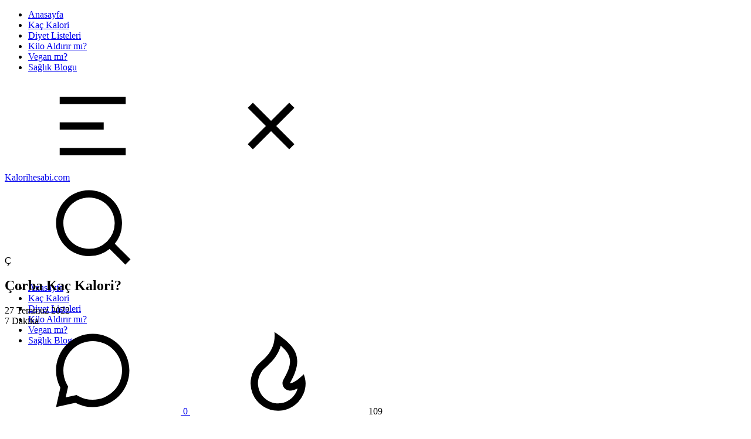

--- FILE ---
content_type: text/html; charset=UTF-8
request_url: https://kalorihesabi.com/kac-kalori/corba-kac-kalori/
body_size: 18525
content:
<!DOCTYPE html><html lang="tr" prefix="og: http://ogp.me/ns#" prefix="og: https://ogp.me/ns#"><head><meta charset="UTF-8"><meta name="viewport" content="width=device-width, initial-scale=1, maximum-scale=5"><meta property="description" content="Çorbanın 100 gramında 57 kalori bulunmaktadır."/><meta property="og:locale" content="tr_TR" /><meta property="og:title" content="Çorba Kaç Kalori? - Kalorihesabi.com"/><meta property="og:description" content="Çorbanın 100 gramında 57 kalori bulunmaktadır."/><meta property="og:image" content="https://kalorihesabi.com/wp-content/uploads/2022/05/corba-kac-kalori.avif"/><meta property="og:type" content="article"/><meta property="og:url" content="https://kalorihesabi.com/kac-kalori/corba-kac-kalori/"/><meta property="og:site_name" content="Kalorihesabi.com"/><meta property="article:published_time" content="2022-07-27T10:00:39+03:00" /><meta property="article:modified_time" content="2023-01-20T22:42:14+03:00" /><meta name="twitter:card" content="summary_large_image" /><meta name="twitter:description" content="Çorbanın 100 gramında 57 kalori bulunmaktadır." /><meta name="twitter:title" content="Çorba Kaç Kalori? - Kalorihesabi.com" /><meta name="twitter:image" content="https://kalorihesabi.com/wp-content/uploads/2022/05/corba-kac-kalori.avif" /><title>1 Tabak Çorba Kaç Kalori? - Kalorihesabi.com</title><meta name="description" content="Çorba türleri olarak Türk mutfağı çok zengin, genel tabiriyle çorba kaç kalori? Kalori hesabını yap, kalorisi ne öğren."/><meta name="robots" content="follow, index, max-snippet:-1, max-video-preview:-1, max-image-preview:large"/><link rel="canonical" href="https://kalorihesabi.com/kac-kalori/corba-kac-kalori/" /><meta property="og:locale" content="tr_TR" /><meta property="og:type" content="article" /><meta property="og:title" content="1 Tabak Çorba Kaç Kalori? - Kalorihesabi.com" /><meta property="og:description" content="Çorba türleri olarak Türk mutfağı çok zengin, genel tabiriyle çorba kaç kalori? Kalori hesabını yap, kalorisi ne öğren." /><meta property="og:url" content="https://kalorihesabi.com/kac-kalori/corba-kac-kalori/" /><meta property="og:site_name" content="Kalori Hesabı" /><meta property="article:tag" content="Kalorisi Ne?" /><meta property="article:section" content="Çorbaların Kalorileri" /><meta property="og:updated_time" content="2023-01-20T22:42:14+03:00" /><meta property="article:published_time" content="2022-07-27T10:00:39+03:00" /><meta property="article:modified_time" content="2023-01-20T22:42:14+03:00" /><meta name="twitter:card" content="summary_large_image" /><meta name="twitter:title" content="1 Tabak Çorba Kaç Kalori? - Kalorihesabi.com" /><meta name="twitter:description" content="Çorba türleri olarak Türk mutfağı çok zengin, genel tabiriyle çorba kaç kalori? Kalori hesabını yap, kalorisi ne öğren." /><meta name="twitter:label1" content="Yazan" /><meta name="twitter:data1" content="Kalori" /><meta name="twitter:label2" content="Okuma süresi" /><meta name="twitter:data2" content="5 dakika" /> <script type="application/ld+json" class="rank-math-schema-pro">{"@context":"https://schema.org","@graph":[{"@type":["Person","Organization"],"@id":"https://kalorihesabi.com/#person","name":"Kalori Hesab\u0131","logo":{"@type":"ImageObject","@id":"https://kalorihesabi.com/#logo","url":"https://kalorihesabi.com/wp-content/uploads/2024/03/cropped-Ekran-Alintisi-150x97.png","contentUrl":"https://kalorihesabi.com/wp-content/uploads/2024/03/cropped-Ekran-Alintisi-150x97.png","caption":"Kalori Hesab\u0131","inLanguage":"tr"},"image":{"@type":"ImageObject","@id":"https://kalorihesabi.com/#logo","url":"https://kalorihesabi.com/wp-content/uploads/2024/03/cropped-Ekran-Alintisi-150x97.png","contentUrl":"https://kalorihesabi.com/wp-content/uploads/2024/03/cropped-Ekran-Alintisi-150x97.png","caption":"Kalori Hesab\u0131","inLanguage":"tr"}},{"@type":"WebSite","@id":"https://kalorihesabi.com/#website","url":"https://kalorihesabi.com","name":"Kalori Hesab\u0131","alternateName":"Ki\u015fiye \u00d6zel Online Diyetler","publisher":{"@id":"https://kalorihesabi.com/#person"},"inLanguage":"tr"},{"@type":"ImageObject","@id":"https://kalorihesabi.com/wp-content/uploads/2022/05/kalori-hesabi.heic","url":"https://kalorihesabi.com/wp-content/uploads/2022/05/kalori-hesabi.heic","width":"200","height":"200","inLanguage":"tr"},{"@type":"BreadcrumbList","@id":"https://kalorihesabi.com/kac-kalori/corba-kac-kalori/#breadcrumb","itemListElement":[{"@type":"ListItem","position":"1","item":{"@id":"https://kalorihesabi.com/kac-kalori/","name":"Ka\u00e7 Kalori"}},{"@type":"ListItem","position":"2","item":{"@id":"https://kalorihesabi.com/kac-kalori/corbalarin-kalorileri/","name":"\u00c7orbalar\u0131n Kalorileri"}},{"@type":"ListItem","position":"3","item":{"@id":"https://kalorihesabi.com/kac-kalori/corba-kac-kalori/","name":"\u00c7orba Ka\u00e7 Kalori?"}}]},{"@type":"WebPage","@id":"https://kalorihesabi.com/kac-kalori/corba-kac-kalori/#webpage","url":"https://kalorihesabi.com/kac-kalori/corba-kac-kalori/","name":"1 Tabak \u00c7orba Ka\u00e7 Kalori? - Kalorihesabi.com","datePublished":"2022-07-27T10:00:39+03:00","dateModified":"2023-01-20T22:42:14+03:00","isPartOf":{"@id":"https://kalorihesabi.com/#website"},"primaryImageOfPage":{"@id":"https://kalorihesabi.com/wp-content/uploads/2022/05/kalori-hesabi.heic"},"inLanguage":"tr","breadcrumb":{"@id":"https://kalorihesabi.com/kac-kalori/corba-kac-kalori/#breadcrumb"}},{"@type":"Person","@id":"https://kalorihesabi.com/author/admin/","name":"Kalori","url":"https://kalorihesabi.com/author/admin/","image":{"@type":"ImageObject","@id":"https://secure.gravatar.com/avatar/928a3c85aa1c3f609b43f9984bb38a7c9beb2aef886eb96f878ac7c53498de9d?s=96&amp;d=mm&amp;r=g","url":"https://secure.gravatar.com/avatar/928a3c85aa1c3f609b43f9984bb38a7c9beb2aef886eb96f878ac7c53498de9d?s=96&amp;d=mm&amp;r=g","caption":"Kalori","inLanguage":"tr"},"sameAs":["https://kalorihesabi.com"]},{"@type":"BlogPosting","headline":"1 Tabak \u00c7orba Ka\u00e7 Kalori? - Kalorihesabi.com","keywords":"\u00e7orba ka\u00e7 kalori","datePublished":"2022-07-27T10:00:39+03:00","dateModified":"2023-01-20T22:42:14+03:00","articleSection":"\u00c7orbalar\u0131n Kalorileri, Ka\u00e7 Kalori, Yemeklerin Kalorileri","author":{"@id":"https://kalorihesabi.com/author/admin/","name":"Kalori"},"publisher":{"@id":"https://kalorihesabi.com/#person"},"description":"\u00c7orba t\u00fcrleri olarak T\u00fcrk mutfa\u011f\u0131 \u00e7ok zengin, genel tabiriyle \u00e7orba ka\u00e7 kalori? Kalori hesab\u0131n\u0131 yap, kalorisi ne \u00f6\u011fren.","name":"1 Tabak \u00c7orba Ka\u00e7 Kalori? - Kalorihesabi.com","@id":"https://kalorihesabi.com/kac-kalori/corba-kac-kalori/#richSnippet","isPartOf":{"@id":"https://kalorihesabi.com/kac-kalori/corba-kac-kalori/#webpage"},"image":{"@id":"https://kalorihesabi.com/wp-content/uploads/2022/05/kalori-hesabi.heic"},"inLanguage":"tr","mainEntityOfPage":{"@id":"https://kalorihesabi.com/kac-kalori/corba-kac-kalori/#webpage"}}]}</script> <link rel='dns-prefetch' href='//fonts.googleapis.com' /><link rel='stylesheet' id='litespeed-cache-dummy-css' data-pmdelayedstyle="https://kalorihesabi.com/wp-content/plugins/litespeed-cache/assets/css/litespeed-dummy.css?ver=6.9" media='all' /><link rel='stylesheet' id='contact-form-7-css' data-pmdelayedstyle="https://kalorihesabi.com/wp-content/plugins/contact-form-7/includes/css/styles.css?ver=6.1.4" media='all' /><link rel='stylesheet' id='wpjoli-joli-tocv2-styles-css' data-pmdelayedstyle="https://kalorihesabi.com/wp-content/plugins/joli-table-of-contents/assets/public/css/wpjoli-joli-table-of-contents.min.css?ver=2.1.2" media='all' /><link rel='stylesheet' id='wpjoli-joli-tocv2-theme-original-css' data-pmdelayedstyle="https://kalorihesabi.com/wp-content/plugins/joli-table-of-contents/assets/public/css/themes/original.min.css?ver=2.1.2" media='all' /><link rel="preload" as="style" id='epcl-plugins-css' onload="this.onload=null;this.rel=`stylesheet`"  href='https://kalorihesabi.com/wp-content/themes/maktub/assets/dist/plugins.min.css?ver=2.0.0' media='all' /><link rel="preload" as="style" id='epcl-google-fonts-css' onload="this.onload=null;this.rel=`stylesheet`"  href='https://fonts.googleapis.com/css?family=Josefin+Sans%3A400%2C500%2C600%2C700%7CSource+Serif+Pro%3A400%2C400i%2C600%2C700%2C700i&subset=latin%2Clatin-ext&display=swap' media='all' /><link rel='stylesheet' id='latest-posts-style-css' data-pmdelayedstyle="https://kalorihesabi.com/wp-content/plugins/latest-posts/assets/css/style.css?ver=1.4.4" media='all' /><link rel="https://api.w.org/" href="https://kalorihesabi.com/wp-json/" /><link rel="alternate" title="JSON" type="application/json" href="https://kalorihesabi.com/wp-json/wp/v2/posts/3660" /><link rel="icon" href="https://kalorihesabi.com/wp-content/uploads/2024/03/cropped-indir-32x32.png" sizes="32x32" /><link rel="icon" href="https://kalorihesabi.com/wp-content/uploads/2024/03/cropped-indir-192x192.png" sizes="192x192" /><link rel="apple-touch-icon" href="https://kalorihesabi.com/wp-content/uploads/2024/03/cropped-indir-180x180.png" /><meta name="msapplication-TileImage" content="https://kalorihesabi.com/wp-content/uploads/2024/03/cropped-indir-270x270.png" />
<noscript><style>.perfmatters-lazy[data-src]{display:none !important;}</style></noscript><script async src="https://pagead2.googlesyndication.com/pagead/js/adsbygoogle.js?client=ca-pub-6504065904283079"
     crossorigin="anonymous"></script> <link rel='stylesheet' id='font-awesome-css' data-pmdelayedstyle="https://kalorihesabi.com/wp-content/themes/maktub/assets/dist/fontawesome.min.css?ver=2.0.0" media='all' /></head><body class="wp-singular post-template-default single single-post postid-3660 single-format-standard wp-custom-logo wp-embed-responsive wp-theme-maktub  enable-optimization"><nav class="mobile main-nav hide-on-desktop-lg"><ul id="menu-header" class="menu"><li id="menu-item-13775" class="menu-item menu-item-type-custom menu-item-object-custom menu-item-home menu-item-13775"><a href="https://kalorihesabi.com/">Anasayfa</a></li><li id="menu-item-5352" class="menu-item menu-item-type-taxonomy menu-item-object-category current-post-ancestor current-menu-parent current-post-parent menu-item-5352"><a href="https://kalorihesabi.com/kac-kalori/" data-cat-id="2">Kaç Kalori</a></li><li id="menu-item-12169" class="menu-item menu-item-type-taxonomy menu-item-object-category menu-item-12169"><a href="https://kalorihesabi.com/diyet-listeleri/" data-cat-id="44">Diyet Listeleri</a></li><li id="menu-item-12159" class="menu-item menu-item-type-taxonomy menu-item-object-category menu-item-12159"><a href="https://kalorihesabi.com/kilo-aldirir-mi/" data-cat-id="12">Kilo Aldırır mı?</a></li><li id="menu-item-12160" class="menu-item menu-item-type-taxonomy menu-item-object-category menu-item-12160"><a href="https://kalorihesabi.com/vegan-mi/" data-cat-id="35">Vegan mı?</a></li><li id="menu-item-12" class="menu-item menu-item-type-taxonomy menu-item-object-category menu-item-12"><a href="https://kalorihesabi.com/blog/" data-cat-id="1">Sağlık Blogu</a></li></ul></nav><div class="menu-overlay hide-on-desktop-lg"></div><div id="wrapper"><header id="header" class="classic enable-sticky"><div class=""><div class="menu-mobile">
<svg class="icon ularge open"><use xlink:href="#menu-icon"></use></svg>
<svg class="icon ularge close"><use xlink:href="#close-icon"></use></svg></div><div class="menu-wrapper"><div class="grid-container"><div class="logo text-logo">
<a href="https://kalorihesabi.com/" class="title ularge black no-margin">
<span>Kalorihesabi.com</span>
</a></div><a href="#search-lightbox" class="lightbox epcl-search-button epcl-button circle mfp-inline" aria-label="Search"><svg class="icon"><use xlink:href="#search-icon"></use></svg></a><nav class="main-nav"><ul id="menu-header-1" class="menu"><li class="menu-item menu-item-type-custom menu-item-object-custom menu-item-home menu-item-13775"><a href="https://kalorihesabi.com/">Anasayfa</a></li><li class="menu-item menu-item-type-taxonomy menu-item-object-category current-post-ancestor current-menu-parent current-post-parent menu-item-5352"><a href="https://kalorihesabi.com/kac-kalori/" data-cat-id="2">Kaç Kalori</a></li><li class="menu-item menu-item-type-taxonomy menu-item-object-category menu-item-12169"><a href="https://kalorihesabi.com/diyet-listeleri/" data-cat-id="44">Diyet Listeleri</a></li><li class="menu-item menu-item-type-taxonomy menu-item-object-category menu-item-12159"><a href="https://kalorihesabi.com/kilo-aldirir-mi/" data-cat-id="12">Kilo Aldırır mı?</a></li><li class="menu-item menu-item-type-taxonomy menu-item-object-category menu-item-12160"><a href="https://kalorihesabi.com/vegan-mi/" data-cat-id="35">Vegan mı?</a></li><li class="menu-item menu-item-type-taxonomy menu-item-object-category menu-item-12"><a href="https://kalorihesabi.com/blog/" data-cat-id="1">Sağlık Blogu</a></li></ul></nav><div class="clear"></div></div><div class="clear"></div></div><div class="clear"></div></div></header><div class="clear"></div><div class="hide-on-mobile hide-on-tablet hide-on-desktop"><div id="search-lightbox" class="mfp-hide grid-container grid-small grid-parent"><h4 class="title textcenter hide-on-mobile hide-on-tablet">Kapatmak için <span>ESC</span> &#039;a basın</h4><div class="search-wrapper section"><form action="https://kalorihesabi.com/" method="get" class="search-form">
<input type="text" name="s" id="s" value="" class="search-field" placeholder="Ne arıyorsunuz? " aria-label="Ne arıyorsunuz? " required>
<button type="submit" class="submit" aria-label="Gönder"><svg class="icon main-color"><use xlink:href="#search-icon"></use></svg></button></form></div><div class="categories"><h5 class="textcenter">Veya Popüler Kategorilerimizi kontrol edin...</h5><div class="widget_tag_cloud"><div class="tagcloud">
<a href="https://kalorihesabi.com/kac-kalori/" class="tag-cloud-link tag-link-2 tag-link-position-1" style="font-size: 22pt;" aria-label="Kaç Kalori (567 öge)">Kaç Kalori</a>
<a href="https://kalorihesabi.com/kac-kalori/yemeklerin-kalorileri/" class="tag-cloud-link tag-link-14 tag-link-position-2" style="font-size: 12.754716981132pt;" aria-label="Yemeklerin Kalorileri (112 öge)">Yemeklerin Kalorileri</a>
<a href="https://kalorihesabi.com/blog/" class="tag-cloud-link tag-link-1 tag-link-position-3" style="font-size: 11.830188679245pt;" aria-label="Blog (94 öge)">Blog</a>
<a href="https://kalorihesabi.com/genel/" class="tag-cloud-link tag-link-74 tag-link-position-4" style="font-size: 11.037735849057pt;" aria-label="Genel (82 öge)">Genel</a>
<a href="https://kalorihesabi.com/kac-kalori/sebzelerin-kalorileri/" class="tag-cloud-link tag-link-24 tag-link-position-5" style="font-size: 9.0566037735849pt;" aria-label="Sebzelerin Kalorileri (58 öge)">Sebzelerin Kalorileri</a>
<a href="https://kalorihesabi.com/kac-kalori/meyvelerin-kalorileri/" class="tag-cloud-link tag-link-21 tag-link-position-6" style="font-size: 8pt;" aria-label="Meyvelerin Kalorileri (48 öge)">Meyvelerin Kalorileri</a></div></div></div></div></div><main id="single" class="main grid-container standard" data-post-id="3660"><div class="content row"><div class="epcl-page-wrapper"><div class="left-content grid-70 np-mobile"><article class="main-article primary-cat-15 post-3660 post type-post status-publish format-standard hentry category-corbalarin-kalorileri category-kac-kalori category-yemeklerin-kalorileri tag-kalorisi-ne"><header><div class="clear"></div><div class="post-style-text epcl-flex"><div class="epcl-dropcap">
<span>Ç</span></div><div class="info"><h1 class="main-title title large">Çorba Kaç Kalori?</h1><div class="meta"><time class="meta-info" datetime="2022-07-27">27 Temmuz 2022</time><div class="min-read meta-info"><span class="count">7</span> Dakika</div><a href="https://kalorihesabi.com/kac-kalori/corba-kac-kalori/#show-comments" class="comments meta-info icon mobile" title="0 Yorum">
<svg><use xlink:href="#comments-outline-icon"></use></svg>
<span class="comment-count">0</span>
</a>
<span class="views-counter meta-info icon comments" title="109 Defa okundu"><svg><use xlink:href="#views-outline-icon"></use></svg> 109</span><div class="clear"></div></div></div></div></header><section class="post-content"><div class="text"><p>&Ccedil;orba t&uuml;rleri olarak T&uuml;rk mutfa&#287;&#305; &ccedil;ok zengin, genel tabiriyle &ccedil;orba ka&ccedil; kalori? Kalori hesab&#305;n&#305; yap, kalori hesaplamas&#305; sonucunda kalori de&#287;erlerini g&ouml;r, kalorisi ne &ouml;&#287;ren.</p><div id="wpj-jtoc" class="wpj-jtoc wpj-jtoc--main --jtoc-the-content --jtoc-theme-original --jtoc-title-align-left --jtoc-toggle-icon --jtoc-toggle-position-right --jtoc-toggle-1 --jtoc-has-numeration --jtoc-has-custom-styles --jtoc-is-unfolded"><div class="wpj-jtoc--toc "><div class="wpj-jtoc--header"><div class="wpj-jtoc--header-main"><div class="wpj-jtoc--title">
<span class="wpj-jtoc--title-label">&#304;&ccedil;erik</span></div><div class="wpj-jtoc--toggle-wrap"><div class="wpj-jtoc--toggle-box"><div class="wpj-jtoc--toggle"></div></div></div></div></div><div class="wpj-jtoc--body"><nav class="wpj-jtoc--nav"><ol class="wpj-jtoc--items"><li class="wpj-jtoc--item --jtoc-h2"><div class="wpj-jtoc--item-content" data-depth="2">
<a href="#corba-besin-degeri" title="&Ccedil;orba Besin De&#287;eri" data-numeration="1">&Ccedil;orba Besin De&#287;eri</a></div></li><li class="wpj-jtoc--item --jtoc-h2"><div class="wpj-jtoc--item-content" data-depth="2">
<a href="#corba-kac-kalori" title="&Ccedil;orba Ka&ccedil; Kalori?" data-numeration="2">&Ccedil;orba Ka&ccedil; Kalori?</a></div></li><li class="wpj-jtoc--item --jtoc-h2"><div class="wpj-jtoc--item-content" data-depth="2">
<a href="#corbanin-faydalari-nelerdir" title="&Ccedil;orban&#305;n faydalar&#305; nelerdir?" data-numeration="3">&Ccedil;orban&#305;n faydalar&#305; nelerdir?</a></div></li><li class="wpj-jtoc--item --jtoc-h2"><div class="wpj-jtoc--item-content" data-depth="2">
<a href="#corbanin-tarihcesi" title="&Ccedil;orban&#305;n tarih&ccedil;esi&nbsp;" data-numeration="4">&Ccedil;orban&#305;n tarih&ccedil;esi&nbsp;</a></div></li><li class="wpj-jtoc--item --jtoc-h2"><div class="wpj-jtoc--item-content" data-depth="2">
<a href="#corba-nasil-yapilir" title="&Ccedil;orba nas&#305;l yap&#305;l&#305;r?&nbsp;" data-numeration="5">&Ccedil;orba nas&#305;l yap&#305;l&#305;r?&nbsp;</a></div></li><li class="wpj-jtoc--item --jtoc-h2"><div class="wpj-jtoc--item-content" data-depth="2">
<a href="#corba-secerken-nelere-dikkat-edilmeli" title="&Ccedil;orba se&ccedil;erken nelere dikkat edilmeli?&nbsp;" data-numeration="6">&Ccedil;orba se&ccedil;erken nelere dikkat edilmeli?&nbsp;</a></div></li><li class="wpj-jtoc--item --jtoc-h2"><div class="wpj-jtoc--item-content" data-depth="2">
<a href="#corba-nasil-saklanir" title="&Ccedil;orba nas&#305;l saklan&#305;r?&nbsp;" data-numeration="7">&Ccedil;orba nas&#305;l saklan&#305;r?&nbsp;</a></div></li><li class="wpj-jtoc--item --jtoc-h2"><div class="wpj-jtoc--item-content" data-depth="2">
<a href="#corba-nasil-pisirilir" title="&Ccedil;orba nas&#305;l pi&#351;irilir?&nbsp;" data-numeration="8">&Ccedil;orba nas&#305;l pi&#351;irilir?&nbsp;</a></div></li><li class="wpj-jtoc--item --jtoc-h2"><div class="wpj-jtoc--item-content" data-depth="2">
<a href="#corba-nelerle-iyi-gider" title="&Ccedil;orba nelerle iyi gider?&nbsp;" data-numeration="9">&Ccedil;orba nelerle iyi gider?&nbsp;</a></div></li><li class="wpj-jtoc--item --jtoc-h2"><div class="wpj-jtoc--item-content" data-depth="2">
<a href="#corba-yerine-ne-kullanilabilir" title="&Ccedil;orba yerine ne kullan&#305;labilir?" data-numeration="10">&Ccedil;orba yerine ne kullan&#305;labilir?</a></div></li></ol></nav></div></div></div><h2 id="corba-besin-degeri" class="joli-heading jtoc-heading">&Ccedil;orba Besin De&#287;eri</h2><p>    <strong>Birim Se&ccedil;iniz</strong></p><div class="content-cal-form"><div class="content-cal-form-item"><label>Miktar</label> <input type="number" value="1"></div><div class="content-cal-form-item"><label>Birim</label> <select class="xselectmenu rad2" id="id_unit_select" name="unit_select" style="width: 100%;"><option data-amount="100.0000" data-calcium="17.0" data-calory="57.0" data-carbohydrt="7.5" data-cholestrl="0.0" data-fiber_td="0.648" data-iron="0.217" data-lipid_tot="2.5" data-potassium="62.0" data-protein="1.0" data-sodium="335.0" data-units_id="82" data-vit_a_iu="153.0" data-vit_c="5.477" selected value="16994">Kep&ccedil;e</option><option data-amount="100.0000" data-calcium="17.0" data-calory="57.0" data-carbohydrt="7.5" data-cholestrl="0.0" data-fiber_td="0.648" data-iron="0.217" data-lipid_tot="2.5" data-potassium="62.0" data-protein="1.0" data-sodium="335.0" data-units_id="76" data-vit_a_iu="153.0" data-vit_c="5.477" value="13843">Kase (K&uuml;&ccedil;&uuml;k)</option><option data-amount="150.0000" data-calcium="25.5" data-calory="85.5" data-carbohydrt="11.25" data-cholestrl="0.0" data-fiber_td="0.972" data-iron="0.3255" data-lipid_tot="3.75" data-potassium="93.0" data-protein="1.5" data-sodium="502.5" data-units_id="77" data-vit_a_iu="229.5" data-vit_c="8.2155" value="13844">Kase (Orta)</option><option data-amount="200.0000" data-calcium="34.0" data-calory="114.0" data-carbohydrt="15.0" data-cholestrl="0.0" data-fiber_td="1.296" data-iron="0.434" data-lipid_tot="5.0" data-potassium="124.0" data-protein="2.0" data-sodium="670.0" data-units_id="75" data-vit_a_iu="306.0" data-vit_c="10.954" value="13846">Kase (B&uuml;y&uuml;k)</option><option data-amount="150.0000" data-calcium="25.5" data-calory="85.5" data-carbohydrt="11.25" data-cholestrl="0.0" data-fiber_td="0.972" data-iron="0.3255" data-lipid_tot="3.75" data-potassium="93.0" data-protein="1.5" data-sodium="502.5" data-units_id="121" data-vit_a_iu="229.5" data-vit_c="8.2155" value="22185">Porsiyon (Orta)</option><option data-amount="200.0000" data-calcium="34.0" data-calory="114.0" data-carbohydrt="15.0" data-cholestrl="0.0" data-fiber_td="1.296" data-iron="0.434" data-lipid_tot="5.0" data-potassium="124.0" data-protein="2.0" data-sodium="670.0" data-units_id="153" data-vit_a_iu="306.0" data-vit_c="10.954" value="22186">Tabak (Tam)</option><option data-amount="100.0000" data-calcium="17.0" data-calory="57.0" data-carbohydrt="7.5" data-cholestrl="0.0" data-fiber_td="0.648" data-iron="0.217" data-lipid_tot="2.5" data-potassium="62.0" data-protein="1.0" data-sodium="335.0" data-units_id="154" data-vit_a_iu="153.0" data-vit_c="5.477" value="22187">Tabak (Yar&#305;m)</option><option data-amount="50.0000" data-calcium="8.5" data-calory="28.5" data-carbohydrt="3.75" data-cholestrl="0.0" data-fiber_td="0.324" data-iron="0.1085" data-lipid_tot="1.25" data-potassium="31.0" data-protein="0.5" data-sodium="167.5" data-units_id="150" data-vit_a_iu="76.5" data-vit_c="2.7385" value="22528">Tabak (&Ccedil;eyrek)</option><option data-amount="10.0000" data-calcium="1.7" data-calory="5.7" data-carbohydrt="0.75" data-cholestrl="0.0" data-fiber_td="0.0648" data-iron="0.0217" data-lipid_tot="0.25" data-potassium="6.2" data-protein="0.1" data-sodium="33.5" data-units_id="181" data-vit_a_iu="15.3" data-vit_c="0.5477" value="22526">&Ccedil;orba Ka&#351;&#305;&#287;&#305;</option><option data-amount="1.0000" data-calcium="0.17" data-calory="0.57" data-carbohydrt="0.075" data-cholestrl="0.0" data-fiber_td="0.00648" data-iron="0.00217" data-lipid_tot="0.025" data-potassium="0.62" data-protein="0.01" data-sodium="3.35" data-units_id="187" data-vit_a_iu="1.53" data-vit_c="0.05477" value="18722">Gram</option></select></div></div><div class="content-cal-table"><ul class="content-cal-list head"><li>Besin</li><li>100 gr</li><li>Kep&ccedil;e</li></ul><ul class="content-cal-list"><li><span>Karbonhidrat (g)</span></li><li><span class="lbl_carb100" itemprop="carbohydrateContent">7.5</span></li><li>7.5</li></ul><ul class="content-cal-list"><li><span>Protein (g)</span></li><li><span class="lbl_prot100" itemprop="proteinContent">1.0</span></li><li>1.0</li></ul><ul class="content-cal-list"><li><span>Ya&#287; (g)</span></li><li><span class="lbl_fat100" itemprop="fatContent">2.5</span></li><li>2.5</li></ul><ul class="content-cal-list"><li><span>Lif (g)</span></li><li><span class="lbl_lif100" itemprop="fiberContent">0.648</span></li><li>0.648</li></ul><ul class="content-cal-list"><li><span>Kolesterol (mg)</span></li><li><span class="lbl_cholestrl100" itemprop="cholesterolContent">0.0</span></li><li>0.0</li></ul><ul class="content-cal-list"><li><span>Sodyum (mg)</span></li><li><span class="lbl_sodium100" itemprop="sodiumContent">335.0</span></li><li>335.0</li></ul><ul class="content-cal-list"><li><span>Potasyum (mg)</span></li><li><span class="lbl_potassium100 bg-gray">62.0</span></li><li>62.0</li></ul><ul class="content-cal-list"><li><span>Kalsiyum (mg)</span></li><li><span class="lbl_calcium100">17.0</span></li><li>17.0</li></ul><ul class="content-cal-list"><li><span>Vitamin A (iu)</span></li><li><span class="lbl_vit_a_iu100">153.0</span></li><li>153.0</li></ul><ul class="content-cal-list"><li><span>Vitamin C (mg)</span></li><li><span class="lbl_vit_c100">5.477</span></li><li>5.477</li></ul><ul class="content-cal-list"><li><span>Demir</span></li><li><span class="lbl_iron100">0.217</span></li><li>0.217</li></ul></div><h2 id="corba-kac-kalori" class="joli-heading jtoc-heading">&Ccedil;orba Ka&ccedil; Kalori?</h2><p>1 tabak &ccedil;orban&#305;n kalori miktar&#305;, &ccedil;orban&#305;n ne t&uuml;r bir &ccedil;orba oldu&#287;una ve i&ccedil;erisinde hangi malzemelerin kullan&#305;ld&#305;&#287;&#305;na ba&#287;l&#305; olarak de&#287;i&#351;ebilir.</p><p>Mantar &ccedil;orbas&#305;, 1 tabak i&ccedil;in yakla&#351;&#305;k 50-70 kalori aras&#305;ndad&#305;r.<br>
<a href="https://kalorihesabi.com/kac-kalori/domates-corbasi-kac-kalori/">Domates &Ccedil;orbas&#305;</a>, 1 tabak i&ccedil;in yakla&#351;&#305;k 70-90 kalori aras&#305;ndad&#305;r.<br>
Kremal&#305; mantar &ccedil;orbas&#305;, 1 tabak i&ccedil;in yakla&#351;&#305;k 150-200 kalori aras&#305;ndad&#305;r.</p><p>Bu &ouml;rnekler, ortalama kalori miktarlar&#305;n&#305; g&ouml;sterir, &ccedil;orban&#305;n yap&#305;m&#305;nda kullan&#305;lan malzemeler ve miktarlar&#305;na g&ouml;re de&#287;i&#351;ebilir. E&#287;er &ouml;&#287;renmek istedi&#287;iniz &ccedil;orban&#305;n kalori miktar&#305;n&#305; bilmiyorsan&#305;z, etiketleri kontrol edin veya bir diyetisyen veya sa&#287;l&#305;k uzman&#305;na dan&#305;&#351;&#305;n.</p><h2 id="corbanin-faydalari-nelerdir" class="joli-heading jtoc-heading">&Ccedil;orban&#305;n faydalar&#305; nelerdir?</h2><p>Mide sa&#287;l&#305;&#287;&#305; a&ccedil;&#305;s&#305;ndan olduk&ccedil;a yararl&#305; olan &ccedil;orba, ba&#287;&#305;rsaklar&#305;n sa&#287;l&#305;kl&#305; bir &#351;ekilde &ccedil;al&#305;&#351;mas&#305;na da yard&#305;mc&#305; oluyor. Bir &ouml;&#287;&uuml;ne &ccedil;orbayla ba&#351;lamak midenin di&#287;er yemekler i&ccedil;in haz&#305;rlanmas&#305;n&#305; sa&#287;l&#305;yor. Doyurucu bir &ouml;&#287;&uuml;n olmas&#305; dolay&#305;s&#305;yla diyet yapan ki&#351;iler i&ccedil;in de &ccedil;orba t&uuml;ketimi s&#305;kl&#305;kla &ouml;neriliyor. Farkl&#305; bakliyatlar kullan&#305;larak yap&#305;lan &ccedil;orbalar bir&ccedil;ok vitamini bir arada alabilmeyi sa&#287;layarak v&uuml;cut direncinin artmas&#305;na, hastal&#305;klara kar&#351;&#305; ba&#287;&#305;&#351;&#305;kl&#305;k kazanmaya ve dengeli bir beslenme d&uuml;zeni elde etmeye yard&#305;mc&#305; oluyor. Is&#305;t&#305;larak tekrar t&uuml;ketilebilen ve birka&ccedil; g&uuml;nl&uuml;k tazeli&#287;e sahip olan &ccedil;orba &ccedil;e&#351;itleri, pratik ve sa&#287;l&#305;kl&#305; bir yeme d&uuml;zeni yakalamak isteyen ki&#351;iler i&ccedil;in faydal&#305; bir y&ouml;ntem olarak &ouml;ne &ccedil;&#305;k&#305;yor.</p><h2 id="corbanin-tarihcesi" class="joli-heading jtoc-heading">&Ccedil;orban&#305;n tarih&ccedil;esi&nbsp;</h2><p>Tar&#305;m toplumuna ge&ccedil;i&#351;le beraber yerle&#351;ik d&uuml;zende ya&#351;amaya ba&#351;layan insanlar yeti&#351;tirdikleri bitkilerden bir&ccedil;ok yemek yapmay&#305; ba&#351;ar&#305;yor. Hayatta kalmak i&ccedil;in en &ouml;nemli kaynak olan su arac&#305;l&#305;&#287;&#305;yla bu bitkileri bir araya getiriyorlar. Bir di&#287;er korunma ve &#305;s&#305;nma kayna&#287;&#305; olan ate&#351; sayesinde yemekler s&#305;cak olarak t&uuml;ketilmeye ba&#351;lan&#305;yor. Kayna&#287;&#305; milattan &ouml;ncesine kadar dayanan &ccedil;orbalar g&uuml;n&uuml;m&uuml;zde de temel besinler aras&#305;nda yer alarak &ouml;nemini korumakta. Hem Asya hem de bat&#305; medeniyetlerinde &ouml;nemli bir yere sahip olan &ccedil;orba k&uuml;lt&uuml;r&uuml; b&ouml;lgeden b&ouml;lgeye ufak farkl&#305;l&#305;klar ta&#351;&#305;yor.</p><h2 id="corba-nasil-yapilir" class="joli-heading jtoc-heading">&Ccedil;orba nas&#305;l yap&#305;l&#305;r?&nbsp;</h2><p>&#304;yi bir &ccedil;orba haz&#305;rlayabilmek i&ccedil;in uygun derinlikte olan bir tencereye sahip olunmas&#305; gerekiyor. Yap&#305;lacak olan &ccedil;orban&#305;n t&uuml;r&uuml;ne g&ouml;re uygun malzemelerin kimi zaman ya&#287;da kavrularak haz&#305;rland&#305;&#287;&#305; g&ouml;r&uuml;l&uuml;yor. Baz&#305; &ccedil;orba t&uuml;rlerinde de &#305;s&#305;nm&#305;&#351; suya kat&#305;lan malzemeler s&#305;cak suyun i&ccedil;erisinde eriyerek &ccedil;orba halini al&#305;yor. Su ve malzemelerin kar&#305;&#351;arak b&uuml;t&uuml;nle&#351;mesi i&ccedil;in yeterli ate&#351; deste&#287;ine sahip olunmas&#305; gerekti&#287;i gibi ayn&#305; zamanda d&uuml;zenli olarak bu malzemelerin &ccedil;&#305;rp&#305;lmas&#305; gerekiyor. S&#305;cakl&#305;k sayesinde kat&#305; malzemeler de eriyerek p&uuml;r&uuml;zs&uuml;z ve kolay hazmedilir hale getiriliyor. Farkl&#305; ya&#351; gruplar&#305; i&ccedil;in ideal olan &ccedil;orbalar bo&#287;azda tak&#305;lmayarak kolayca yutulabiliyor. &Ccedil;orba yap&#305;m&#305;nda baharat, ya&#287; gibi ek malzemeler de a&#287;&#305;z tatlar&#305;na g&ouml;re yeni lezzetler olu&#351;turuyor.<br>
&Ccedil;orba hangi mevsimde i&ccedil;ilir?&nbsp;</p><p>En &ccedil;ok k&#305;&#351; mevsiminde ve so&#287;uk g&uuml;nlerde tercih edilen bir i&ccedil;ecek olmas&#305;na ra&#287;men &ccedil;orbalar&#305;n d&uuml;nya genelinde her mevsim ko&#351;ulunda s&#305;kl&#305;kla t&uuml;ketildi&#287;i g&ouml;r&uuml;l&uuml;yor. &Ccedil;orba &ccedil;e&#351;itlerinin&nbsp;bunu sa&#287;lamas&#305;nda sindirim sistemine olan olumlu katk&#305;lar&#305;n&#305;n ve pratik bir &#351;ekilde i&ccedil;ilebilmelerinin&nbsp;sa&#287;lad&#305;&#287;&#305; avantajlar da rol oynuyor. Y&ouml;resel ve b&ouml;lgesel farkl&#305;l&#305;klara ba&#287;l&#305; olarak d&uuml;nya genelinde &ccedil;orba t&uuml;ketimine a&#287;&#305;rl&#305;k verilen zamanlar de&#287;i&#351;iklik g&ouml;sterebiliyor.&nbsp;</p><h2 id="corba-secerken-nelere-dikkat-edilmeli" class="joli-heading jtoc-heading">&Ccedil;orba se&ccedil;erken nelere dikkat edilmeli?&nbsp;</h2><p>A&#287;&#305;z tad&#305;na ve mide yap&#305;s&#305;na uygun &ccedil;orbalar t&uuml;ketmek olduk&ccedil;a &ouml;nemli. Mide problemleri ya&#351;ayan ki&#351;iler doktorlar&#305;na dan&#305;&#351;arak hangi malzemeleri i&ccedil;eren &ccedil;orbalar&#305;n kendilerine zarar verebilece&#287;ini &ouml;&#287;renip buna g&ouml;re davranmal&#305;. Beraberinde ya da sonras&#305;nda t&uuml;ketilecek yiyeceklere ba&#287;l&#305; olarak i&ccedil;ilecek olan &ccedil;orban&#305;n t&uuml;r&uuml; de de&#287;i&#351;ebiliyor. &Ouml;rne&#287;in; ana yemek olarak pilav&#305;n yer ald&#305;&#287;&#305; bir men&uuml;n&uuml;n i&ccedil;erisinde &ccedil;orba tercihi olarak yayla &ccedil;orbas&#305;n&#305; se&ccedil;mek a&#351;&#305;r&#305; pirin&ccedil; t&uuml;ketip lezzet yitimi ya&#351;amaya neden olabiliyor. Olabildi&#287;ince farkl&#305; malzemelere sahip farkl&#305; tatlardan olu&#351;an &ouml;&#287;&uuml;nler t&uuml;ketmek daha sa&#287;l&#305;kl&#305; bir yol diyebiliriz. Se&ccedil;ilen &ccedil;orban&#305;n ne miktarda t&uuml;ketilece&#287;i de ayr&#305; bir husus olarak dikkat &ccedil;ekiyor. &Ccedil;orba sonras&#305;ndaki yiyeceklerin porsiyonu b&uuml;y&uuml;kse ve bu yiyecekler doyurucu &uuml;r&uuml;nlerden olu&#351;uyorsa daha d&uuml;&#351;&uuml;k miktarlarda &ccedil;orba i&ccedil;mek daha mant&#305;kl&#305; bir se&ccedil;im olacak. Dil hassasiyetine ba&#287;l&#305; olarak &ccedil;orbalar&#305;n s&#305;cakl&#305;&#287;&#305; da ki&#351;iden ki&#351;iye g&ouml;re farkl&#305; ideal seviyeler ta&#351;&#305;yabiliyor. Bu nedenle dilin yanmas&#305;n&#305; &ouml;nleyecek ve lezzet almay&#305; &ouml;n plana &ccedil;&#305;karacak bir s&#305;cakl&#305;k tercih etmek gerekiyor.</p><h2 id="corba-nasil-saklanir" class="joli-heading jtoc-heading">&Ccedil;orba nas&#305;l saklan&#305;r?&nbsp;</h2><p>Birka&ccedil; g&uuml;nl&uuml;k t&uuml;ketim &ouml;mr&uuml; ta&#351;&#305;yan &ccedil;orba &ccedil;e&#351;itleri s&#305;cakl&#305;klar&#305;n&#305; yitirdikten sonra buzdolab&#305;nda saklanabiliyor. S&#305;cak halde saklamak hem &ccedil;orbaya hem de dolaba zarar verebilece&#287;inden tercih edilmemeli. Ayr&#305;ca &ccedil;orban&#305;n yer ald&#305;&#287;&#305; &uuml;r&uuml;n metal de&#287;ilse s&#305;cakl&#305;k ve so&#287;uklu&#287;un ayn&#305; anda ya&#351;anmas&#305; bu kaba zarar verebiliyor. Buzdolab&#305;ndan &ccedil;&#305;kart&#305;p tekrar &#305;s&#305;t&#305;rken &uuml;st k&#305;s&#305;mda zaman zaman olu&#351;abilen kaymak k&#305;sm&#305;n&#305; alabilirsiniz. Bunun yan&#305; s&#305;ra &#305;s&#305;tma i&#351;lemi esnas&#305;nda &ccedil;orbay&#305; &ccedil;&#305;rparak &uuml;r&uuml;ne tazelik kazand&#305;rabilirsiniz. Plastik kaplarda a&#287;z&#305; kapal&#305; bir &#351;ekilde saklanan &ccedil;orbalar tazeli&#287;ini daha iyi koruyor. Bunun gibi&nbsp;tencere i&ccedil;erisinde saklanan &uuml;r&uuml;nler de a&#287;z&#305; kapal&#305; olarak muhafaza edilirse daha sa&#287;l&#305;kl&#305; bir sonu&ccedil; al&#305;n&#305;yor.</p><h2 id="corba-nasil-pisirilir" class="joli-heading jtoc-heading">&Ccedil;orba nas&#305;l pi&#351;irilir?&nbsp;</h2><p>Hem geleneksel y&ouml;ntemlere hem de modern tekniklere&nbsp;a&ccedil;&#305;k olan &ccedil;orba haz&#305;rl&#305;&#287;&#305; s&uuml;recinde ate&#351;ten ve s&#305;cakl&#305;ktan verimli bir &#351;ekilde yararlan&#305;l&#305;yor. Evlerde yer alan ve do&#287;al gaz ya da t&uuml;ple &#305;s&#305;t&#305;lan ocaklarda k&#305;s&#305;k ate&#351;te pi&#351;irilerek lezzetli &ccedil;orbalar elde ediliyor. Y&uuml;ksek ate&#351;te pi&#351;irilen&nbsp;&ccedil;orbalar a&#351;&#305;r&#305; kaynama dolay&#305;s&#305;yla hem besin de&#287;erini hem de lezzetini kaybediyor. &Ccedil;orban&#305;n pi&#351;irilmesi s&#305;ras&#305;nda &uuml;r&uuml;n&uuml; s&#305;k s&#305;k kar&#305;&#351;t&#305;rmak topaklanma olu&#351;mas&#305;n&#305; &ouml;nleyerek daha kusursuz bir sonu&ccedil; elde etmeye yard&#305;mc&#305; oluyor. Pi&#351;me i&#351;leminin ard&#305;ndan kapa&#287;&#305; kapat&#305;larak k&#305;sa bir s&uuml;re de olsa dinlenmeye b&#305;rak&#305;lan &ccedil;orbalar sunuma ve t&uuml;ketime haz&#305;r bir s&#305;cakl&#305;k seviyesine inerek servis ediliyor.</p><h2 id="corba-nelerle-iyi-gider" class="joli-heading jtoc-heading">&Ccedil;orba nelerle iyi gider?&nbsp;</h2><p>T&uuml;rk mutfa&#287;&#305;n&#305;n &ouml;nemli tatlar&#305; aras&#305;nda yer alan geleneksel &ccedil;orbalar genellikle ekmek ve pide ile beraber t&uuml;ketiliyor. Ekme&#287;in &ccedil;orban&#305;n i&ccedil;ine do&#287;ranmas&#305; da s&#305;kl&#305;kla g&ouml;r&uuml;len bir davran&#305;&#351;. Bunun yan&#305; s&#305;ra mercimek, ezogelin gibi &ccedil;orba &ccedil;e&#351;itleri i&ccedil;lerine <a href="https://kalorihesabi.com/kac-kalori/limon-kac-kalori/">limon</a> s&#305;k&#305;larak da t&uuml;ketiliyor. Tarhana &ccedil;orbas&#305; gibi &ccedil;orbalar ise beyaz peynir dilimleri do&#287;ranarak daha besleyici bir hale getirilebiliyor. Ana yeme&#287;i yerken bir yandan da &ccedil;orba i&ccedil;meye devam&nbsp;edildi&#287;i de g&ouml;r&uuml;l&uuml;yor. Kat&#305; yiyecekleri yumu&#351;atarak yiyebilmeye ve sindirim kolayl&#305;&#287;&#305; elde etmeye arac&#305; olan &ccedil;orbalar sa&#287;l&#305;kl&#305; bir beslenme s&uuml;recinde &ouml;nemli rollere sahip. Baz&#305; &ccedil;orba t&uuml;rlerinin &uuml;zerine ya&#287; k&#305;zart&#305;l&#305;p d&ouml;k&uuml;lebiliyor. Yayla &ccedil;orbas&#305; gibi i&ccedil;eceklerin &uuml;zerine d&ouml;k&uuml;lebilen bu ya&#287;&#305;n i&ccedil;inde nane gibi baharatlar da bulunuyor. Geni&#351; bir baharat &ccedil;e&#351;itlili&#287;iyle beraber &ccedil;orbalar&#305;n nitelikleri de art&#305;yor.&nbsp;</p><h2 id="corba-yerine-ne-kullanilabilir" class="joli-heading jtoc-heading">&Ccedil;orba yerine ne kullan&#305;labilir?</h2><p>&#304;&ccedil; &#305;s&#305;t&#305;c&#305; ve ana yeme&#287;e haz&#305;rlay&#305;c&#305; &ouml;zellikleri bak&#305;m&#305;ndan &ouml;nemli bir yere sahip olan geleneksel &ccedil;orbalar&#305;n yerine bardaklarda t&uuml;ketilen ve &ccedil;abuk&ccedil;a haz&#305;rlanabilen tek porsiyonluk &ccedil;orba tozlar&#305; bulunuyor. Bu &uuml;r&uuml;nler s&#305;cak su ile kar&#305;&#351;t&#305;r&#305;l&#305;p verimli bir &#351;ekilde i&ccedil;ilebiliyor. Sindirime yard&#305;mc&#305; &ouml;zelli&#287;i bak&#305;m&#305;ndan bir di&#287;er geleneksel &uuml;r&uuml;n olan yo&#287;urt da kendisine sofralarda s&#305;kl&#305;kla yer buluyor. Farkl&#305; yemek t&uuml;rlerine kolayca uyum sa&#287;layan yo&#287;urt &uuml;r&uuml;nleri kaymakl&#305;, &#351;ekerli gibi &ccedil;e&#351;itler de sunuyor. Bunun yan&#305; s&#305;ra s&uuml;zme yo&#287;urt, &ccedil;&#305;rp&#305;larak inceltilmi&#351; yo&#287;urt ve sar&#305;msakl&#305; yo&#287;urt gibi alternatifler de bulunuyor. K&#305;rm&#305;z&#305; toz biber arac&#305;l&#305;&#287;&#305;yla renklendirilen yo&#287;urtlar da geleneksel sofralar&#305;n vazge&ccedil;ilmezleri aras&#305;nda.</p></div><div class="clear"></div><div class="tags textcenter"><p class="title usmall">Kategori:</p><div class="tags single-categories"><a href="https://kalorihesabi.com/kac-kalori/corbalarin-kalorileri/" class="tag-link-15">Çorbaların Kalorileri</a><a href="https://kalorihesabi.com/kac-kalori/" class="tag-link-2">Kaç Kalori</a><a href="https://kalorihesabi.com/kac-kalori/yemeklerin-kalorileri/" class="tag-link-14">Yemeklerin Kalorileri</a></div></div><div class="bottom-tags"><p class="title usmall">Etiketler:</p>
<a href="https://kalorihesabi.com/etiket/kalorisi-ne/" rel="tag">Kalorisi Ne?</a></div><div class="share-buttons section"><p class="title small">Bu Yazıyı Paylaş:</p><div class="epcl-share-bottom">
<a class="facebook button circle" rel="nofollow noopener" href="https://www.facebook.com/sharer/sharer.php?u=https://kalorihesabi.com/kac-kalori/corba-kac-kalori/" target="_blank"><i class="fa fa-facebook"></i></a>
<a class="twitter button circle" rel="nofollow noopener"  href="http://twitter.com/share?text=%C3%87orba+Ka%C3%A7+Kalori%3F&url=https://kalorihesabi.com/kac-kalori/corba-kac-kalori/" target="_blank"><svg class="icon"><use xlink:href="#twitter-icon"></use></svg></a>
<a class="linkedin button circle" rel="nofollow noopener" href="https://www.linkedin.com/shareArticle?mini=true&url=https%3A%2F%2Fkalorihesabi.com%2Fkac-kalori%2Fcorba-kac-kalori%2F&title=%C3%87orba+Ka%C3%A7+Kalori%3F&summary=%C3%87orban%C4%B1n+100+gram%C4%B1nda+57+kalori+bulunmaktad%C4%B1r." target="_blank"><i class="fa fa-linkedin"></i></a>
<a class="pinterest button circle" rel="nofollow noopener"  href="//pinterest.com/pin/create/link/?url=https://kalorihesabi.com/kac-kalori/corba-kac-kalori/&media=https://kalorihesabi.com/wp-content/uploads/2022/05/corba-kac-kalori.avif&description=%C3%87orba+Ka%C3%A7+Kalori%3F" target="_blank"><i class="fa fa-pinterest"></i></a>
<a class="telegram button circle" rel="nofollow noopener" href="https://telegram.me/share/url?url=https://kalorihesabi.com/kac-kalori/corba-kac-kalori/&text=%C3%87orba+Ka%C3%A7+Kalori%3F" target="_blank"><i class="fa fa-telegram"></i></a>
<a class="email button circle" rel="nofollow noopener"  href="mailto:?subject=%C3%87orba+Ka%C3%A7+Kalori%3F&body=https://kalorihesabi.com/kac-kalori/corba-kac-kalori/" target="_blank"><i class="fa fa-envelope"></i></a>
<a class="whatsapp button circle" rel="nofollow noopener" href="https://api.whatsapp.com/send?text=https://kalorihesabi.com/kac-kalori/corba-kac-kalori/" data-action="share/whatsapp/share" target="_blank"><i class="fa fa-whatsapp"></i></a></div><div class="clear"></div><div class="permalink">
<input type="text" name="shortlink" value="https://kalorihesabi.com/kac-kalori/corba-kac-kalori/" id="copy-link" readonly aria-label="Bağlantıyı Kopyala">
<span class="copy"><svg class="icon large main-color"><use xlink:href="#copy-icon"></use></svg></span></div></div></section></article><div id="show-comments" class="epcl-comments section np-bottom"><div id="comments" class="section bg-white hosted no-comments"><div id="respond" class="comment-respond"><h3 id="reply-title" class="comment-reply-title title bordered">Bir yanıt yazın <small><a rel="nofollow" id="cancel-comment-reply-link" href="/kac-kalori/corba-kac-kalori/#respond" style="display:none;">Yanıtı iptal et</a></small><span class="border"></span></h3><p class="must-log-in"><a href="https://kalorihesabi.com/wp-login.php?redirect_to=https%3A%2F%2Fkalorihesabi.com%2Fkac-kalori%2Fcorba-kac-kalori%2F">Giriş Yap</a></p></div><div class="clear"></div></div><div class="clear"></div></div><section class="related section" id="epcl-related-stories"><h3 class="title bordered">İlgili Makaleler<span class="border"></span></h3><div class="row"><article class="item grid-50 tablet-grid-50 mobile-grid-100 primary-cat-2 post-13861 post type-post status-publish format-standard has-post-thumbnail hentry category-kac-kalori">
<a href="https://kalorihesabi.com/kac-kalori/haslanmis-yumurta-kac-kalori-2/" class="thumb epcl-dropcap main-effect epcl-loader">
<span class="fullimage cover lazy" data-src="https://kalorihesabi.com/wp-content/uploads/2024/03/haslanmis-yumurta-kalori-300x106.jpg"></span>
<span class="fullimage fake-layout cover lazy" data-src="https://kalorihesabi.com/wp-content/uploads/2024/03/haslanmis-yumurta-kalori-300x106.jpg"></span>
</a><div class="info"><h4 class="title small no-margin underline-effect"><a href="https://kalorihesabi.com/kac-kalori/haslanmis-yumurta-kac-kalori-2/">Haşlanmış Yumurta Kaç Kalori</a></h4>
<time class="small" datetime="2024-03-08">8 Mart 2024</time></div></article><article class="item grid-50 tablet-grid-50 mobile-grid-100 primary-cat-2 post-274 post type-post status-publish format-standard hentry category-kac-kalori tag-kalorisi-ne">
<a class="epcl-dropcap large main-effect text-only" href="https://kalorihesabi.com/kac-kalori/uno-klasik-kepekli-tost-ekmegi-kac-kalori/">
<span class="fake-layout">U</span>
</a><div class="info"><h4 class="title small no-margin underline-effect"><a href="https://kalorihesabi.com/kac-kalori/uno-klasik-kepekli-tost-ekmegi-kac-kalori/">Uno Klasik Kepekli Tost Ekmeği  Kaç Kalori?</a></h4>
<time class="small" datetime="2024-03-08">8 Mart 2024</time></div></article><article class="item grid-50 tablet-grid-50 mobile-grid-100 primary-cat-2 post-271 post type-post status-publish format-standard has-post-thumbnail hentry category-kac-kalori tag-kalorisi-ne">
<a href="https://kalorihesabi.com/kac-kalori/dardanel-domates-soslu-sardalya-kac-kalori/" class="thumb epcl-dropcap main-effect epcl-loader">
<span class="fullimage cover lazy" data-src="https://kalorihesabi.com/wp-content/uploads/2024/03/dardanel-domates-soslu-100-gr-sardalya-z.avif"></span>
<span class="fullimage fake-layout cover lazy" data-src="https://kalorihesabi.com/wp-content/uploads/2024/03/dardanel-domates-soslu-100-gr-sardalya-z.avif"></span>
</a><div class="info"><h4 class="title small no-margin underline-effect"><a href="https://kalorihesabi.com/kac-kalori/dardanel-domates-soslu-sardalya-kac-kalori/">Dardanel Domates Soslu Sardalya  Kaç Kalori?</a></h4>
<time class="small" datetime="2024-03-06">6 Mart 2024</time></div></article><article class="item grid-50 tablet-grid-50 mobile-grid-100 primary-cat-2 post-264 post type-post status-publish format-standard has-post-thumbnail hentry category-kac-kalori tag-kalorisi-ne">
<a href="https://kalorihesabi.com/kac-kalori/mayali-hamur-kac-kalori/" class="thumb epcl-dropcap main-effect epcl-loader">
<span class="fullimage cover lazy" data-src="https://kalorihesabi.com/wp-content/uploads/2024/03/mayali-hamur-300x209.webp"></span>
<span class="fullimage fake-layout cover lazy" data-src="https://kalorihesabi.com/wp-content/uploads/2024/03/mayali-hamur-300x209.webp"></span>
</a><div class="info"><h4 class="title small no-margin underline-effect"><a href="https://kalorihesabi.com/kac-kalori/mayali-hamur-kac-kalori/">Mayalı Hamur  Kaç Kalori?</a></h4>
<time class="small" datetime="2024-03-06">6 Mart 2024</time></div></article><div class="clear"></div></div></section><div class="clear"></div><section class="siblings section" id="epcl-other-stories"><h3 class="title bordered">Diğer Storyler<span class="border"></span></h3><div class=""><article class="next bg-white primary-cat-2 post-3660 post type-post status-publish format-standard has-post-thumbnail hentry category-corbalarin-kalorileri category-kac-kalori category-yemeklerin-kalorileri tag-kalorisi-ne"><div class="thumb epcl-dropcap epcl-loader">
<span class="fullimage cover lazy" data-src="https://kalorihesabi.com/wp-content/uploads/2022/05/sakiz-kac-kalori.avif"></span></div>
<a href="https://kalorihesabi.com/kac-kalori/sakiz-kac-kalori/" class="full-link"></a><div class="info"><h4 class="title usmall no-margin">Sakız Kaç Kalori?</h4>
<span class="meta">Sonraki Story</span></div></article><article class="prev bg-white primary-cat-2 post-3660 post type-post status-publish format-standard has-post-thumbnail hentry category-corbalarin-kalorileri category-kac-kalori category-yemeklerin-kalorileri tag-kalorisi-ne"><div class="thumb epcl-dropcap small epcl-loader">
<span class="fullimage cover lazy" data-src="https://kalorihesabi.com/wp-content/uploads/2022/05/sarimsak-kac-kalori.avif"></span></div>
<a href="https://kalorihesabi.com/kac-kalori/sarimsak-kac-kalori/" class="full-link"></a><div class="info"><h4 class="title usmall no-margin">Sarımsak Kaç Kalori?</h4>
<span class="meta">Önceki Story</span></div></article><div class="clear"></div></div></section><div class="clear"></div></div><aside id="sidebar" class="grid-30 no-sidebar sticky-enabled"><div class="sidebar-wrapper default-sidebar"><section id="epcl_posts_thumbs-9" class="widget widget_epcl_posts_thumbs"><h4 class="widget-title title medium bordered"><span class="bg">Karışık</span><span class="border"></span></h4><article class="item primary-cat-2 post-726 post type-post status-publish format-standard has-post-thumbnail hentry category-kac-kalori category-sebzelerin-kalorileri tag-kalorisi-ne">
<a href="https://kalorihesabi.com/kac-kalori/zeytinyagli-yer-elmasi-kac-kalori/" class="thumb epcl-dropcap  main-effect effect-small epcl-loader" aria-label="Zeytinyağlı Yer Elması Kaç Kalori?">
<span class="fullimage cover lazy" data-src="https://kalorihesabi.com/wp-content/uploads/2022/07/zeytinyagli-yer-elmasi-kac-kalori.avif"></span>
<span class="fullimage fake-layout cover lazy" data-src="https://kalorihesabi.com/wp-content/uploads/2022/07/zeytinyagli-yer-elmasi-kac-kalori.avif"></span>
</a><div class="info"><div class="right"><h4 class="title usmall underline-effect"><a href="https://kalorihesabi.com/kac-kalori/zeytinyagli-yer-elmasi-kac-kalori/">Zeytinyağlı Yer Elması Kaç Kalori?</a></h4>
<time datetime="2022-10-18" class="icon">18 Ekim 2022</time></div><div class="clear"></div></div><div class="clear"></div></article><article class="item primary-cat-2 post-245 post type-post status-publish format-standard has-post-thumbnail hentry category-kac-kalori tag-kalorisi-ne">
<a href="https://kalorihesabi.com/kac-kalori/sek-quark-elma-tarcin-kac-kalori/" class="thumb epcl-dropcap  main-effect effect-small epcl-loader" aria-label="Sek Quark Elma Tarçın Kaç Kalori?">
<span class="fullimage cover lazy" data-src="https://kalorihesabi.com/wp-content/uploads/2022/07/sek-quark-elma-tarcin-kac-kalori.avif"></span>
<span class="fullimage fake-layout cover lazy" data-src="https://kalorihesabi.com/wp-content/uploads/2022/07/sek-quark-elma-tarcin-kac-kalori.avif"></span>
</a><div class="info"><div class="right"><h4 class="title usmall underline-effect"><a href="https://kalorihesabi.com/kac-kalori/sek-quark-elma-tarcin-kac-kalori/">Sek Quark Elma Tarçın Kaç Kalori?</a></h4>
<time datetime="2022-09-24" class="icon">24 Eylül 2022</time></div><div class="clear"></div></div><div class="clear"></div></article><article class="item primary-cat-2 post-5109 post type-post status-publish format-standard has-post-thumbnail hentry category-kac-kalori category-tatlilarin-kalorileri tag-kalorisi-ne">
<a href="https://kalorihesabi.com/kac-kalori/elmali-kek-kac-kalori/" class="thumb epcl-dropcap  main-effect effect-small epcl-loader" aria-label="Elmalı Kek Kaç Kalori?">
<span class="fullimage cover lazy" data-src="https://kalorihesabi.com/wp-content/uploads/2022/05/elmali-kek-kac-kalori.avif"></span>
<span class="fullimage fake-layout cover lazy" data-src="https://kalorihesabi.com/wp-content/uploads/2022/05/elmali-kek-kac-kalori.avif"></span>
</a><div class="info"><div class="right"><h4 class="title usmall underline-effect"><a href="https://kalorihesabi.com/kac-kalori/elmali-kek-kac-kalori/">Elmalı Kek Kaç Kalori?</a></h4>
<time datetime="2022-07-26" class="icon">26 Temmuz 2022</time></div><div class="clear"></div></div><div class="clear"></div></article><article class="item primary-cat-2 post-188 post type-post status-publish format-standard has-post-thumbnail hentry category-kac-kalori category-sebzelerin-kalorileri tag-kalorisi-ne">
<a href="https://kalorihesabi.com/kac-kalori/enginar-kac-kalori/" class="thumb epcl-dropcap  main-effect effect-small epcl-loader" aria-label="Enginar Kaç Kalori?">
<span class="fullimage cover lazy" data-src="https://kalorihesabi.com/wp-content/uploads/2022/05/enginar-kac-kalori.avif"></span>
<span class="fullimage fake-layout cover lazy" data-src="https://kalorihesabi.com/wp-content/uploads/2022/05/enginar-kac-kalori.avif"></span>
</a><div class="info"><div class="right"><h4 class="title usmall underline-effect"><a href="https://kalorihesabi.com/kac-kalori/enginar-kac-kalori/">Enginar Kaç Kalori?</a></h4>
<time datetime="2022-07-29" class="icon">29 Temmuz 2022</time></div><div class="clear"></div></div><div class="clear"></div></article><article class="item primary-cat-2 post-305 post type-post status-publish format-standard has-post-thumbnail hentry category-kac-kalori tag-kalorisi-ne">
<a href="https://kalorihesabi.com/kac-kalori/nar-eksisi-kac-kalori/" class="thumb epcl-dropcap  main-effect effect-small epcl-loader" aria-label="Nar Ekşisi Kaç Kalori?">
<span class="fullimage cover lazy" data-src="https://kalorihesabi.com/wp-content/uploads/2022/07/nar-eksisi-kac-kalori.avif"></span>
<span class="fullimage fake-layout cover lazy" data-src="https://kalorihesabi.com/wp-content/uploads/2022/07/nar-eksisi-kac-kalori.avif"></span>
</a><div class="info"><div class="right"><h4 class="title usmall underline-effect"><a href="https://kalorihesabi.com/kac-kalori/nar-eksisi-kac-kalori/">Nar Ekşisi Kaç Kalori?</a></h4>
<time datetime="2022-08-10" class="icon">10 Ağustos 2022</time></div><div class="clear"></div></div><div class="clear"></div></article><div class="clear"></div></section></div></aside></div></div></main><footer id="footer" class=""><h2 class="logo text-logo">
<a href="https://kalorihesabi.com/" class="title ularge no-margin">
<span>Kalorihesabi.com</span>
</a></h2><div class="published underline-effect">
2024 © Tüm hakları saklıdır.<a href="https://kalorihesabi.com/html-sitemap/">HTML Site Haritası</a></div>
<span id="back-to-top" class="epcl-button dark"><i class="fa fa-angle-up"></i></span><div class="clear"></div></footer><div class="clear"></div></div><svg xmlns="http://www.w3.org/2000/svg" xmlns:xlink="http://www.w3.org/1999/xlink" style="display: none;"><symbol id="copy-icon" viewBox="0 0 24 24">
<g>
<path fill="none" d="M0 0h24v24H0z"/>
<path d="M7 6V3a1 1 0 0 1 1-1h12a1 1 0 0 1 1 1v14a1 1 0 0 1-1 1h-3v3c0 .552-.45 1-1.007 1H4.007A1.001 1.001 0 0 1 3 21l.003-14c0-.552.45-1 1.007-1H7zM5.003 8L5 20h10V8H5.003zM9 6h8v10h2V4H9v2z"/>
</g>
</symbol><symbol id="comments-outline-icon" viewBox="0 0 24 24">
<g>
<path fill="none" d="M0 0h24v24H0z"/><path d="M7.291 20.824L2 22l1.176-5.291A9.956 9.956 0 0 1 2 12C2 6.477 6.477 2 12 2s10 4.477 10 10-4.477 10-10 10a9.956 9.956 0 0 1-4.709-1.176zm.29-2.113l.653.35A7.955 7.955 0 0 0 12 20a8 8 0 1 0-8-8c0 1.334.325 2.618.94 3.766l.349.653-.655 2.947 2.947-.655z"/>
</g>
</symbol><symbol id="views-outline-icon" viewBox="0 0 24 24">
<g>
<path fill="none" d="M0 0h24v24H0z"/><path d="M12 23a7.5 7.5 0 0 0 7.5-7.5c0-.866-.23-1.697-.5-2.47-1.667 1.647-2.933 2.47-3.8 2.47 3.995-7 1.8-10-4.2-14 .5 5-2.796 7.274-4.138 8.537A7.5 7.5 0 0 0 12 23zm.71-17.765c3.241 2.75 3.257 4.887.753 9.274-.761 1.333.202 2.991 1.737 2.991.688 0 1.384-.2 2.119-.595a5.5 5.5 0 1 1-9.087-5.412c.126-.118.765-.685.793-.71.424-.38.773-.717 1.118-1.086 1.23-1.318 2.114-2.78 2.566-4.462z"/>
</g>
</symbol><symbol id="search-icon" viewBox="0 0 24 24">
<g>
<path fill="none" d="M0 0h24v24H0z"/>
<path d="M18.031 16.617l4.283 4.282-1.415 1.415-4.282-4.283A8.96 8.96 0 0 1 11 20c-4.968 0-9-4.032-9-9s4.032-9 9-9 9 4.032 9 9a8.96 8.96 0 0 1-1.969 5.617zm-2.006-.742A6.977 6.977 0 0 0 18 11c0-3.868-3.133-7-7-7-3.868 0-7 3.132-7 7 0 3.867 3.132 7 7 7a6.977 6.977 0 0 0 4.875-1.975l.15-.15z"/>
</g>
</symbol><symbol id="star-icon" viewBox="0 0 24 24">
<path fill="none" d="M0 0h24v24H0z"/><path d="M12 18.26l-7.053 3.948 1.575-7.928L.587 8.792l8.027-.952L12 .5l3.386 7.34 8.027.952-5.935 5.488 1.575 7.928L12 18.26zm0-2.292l4.247 2.377-.949-4.773 3.573-3.305-4.833-.573L12 5.275l-2.038 4.42-4.833.572 3.573 3.305-.949 4.773L12 15.968z"/>
</symbol><symbol id="menu-icon" viewBox="0 0 24 24">
<g>
<path fill="none" d="M0 0h24v24H0z"/>
<path d="M3 4h18v2H3V4zm0 7h12v2H3v-2zm0 7h18v2H3v-2z"/>
</g>
</symbol><symbol id="close-icon" viewBox="0 0 24 24">
<g>
<path fill="none" d="M0 0h24v24H0z"/>
<path d="M12 10.586l4.95-4.95 1.414 1.414-4.95 4.95 4.95 4.95-1.414 1.414-4.95-4.95-4.95 4.95-1.414-1.414 4.95-4.95-4.95-4.95L7.05 5.636z"/>
</g>
</symbol><symbol id="tiktok-icon" viewBox="0 0 512 512">
<path fill="none" d="M0 0h24v24H0z"/>
<path d="m480.32 128.39c-29.22 0-56.18-9.68-77.83-26.01-24.83-18.72-42.67-46.18-48.97-77.83-1.56-7.82-2.4-15.89-2.48-24.16h-83.47v228.08l-.1 124.93c0 33.4-21.75 61.72-51.9 71.68-8.75 2.89-18.2 4.26-28.04 3.72-12.56-.69-24.33-4.48-34.56-10.6-21.77-13.02-36.53-36.64-36.93-63.66-.63-42.23 33.51-76.66 75.71-76.66 8.33 0 16.33 1.36 23.82 3.83v-62.34-22.41c-7.9-1.17-15.94-1.78-24.07-1.78-46.19 0-89.39 19.2-120.27 53.79-23.34 26.14-37.34 59.49-39.5 94.46-2.83 45.94 13.98 89.61 46.58 121.83 4.79 4.73 9.82 9.12 15.08 13.17 27.95 21.51 62.12 33.17 98.11 33.17 8.13 0 16.17-.6 24.07-1.77 33.62-4.98 64.64-20.37 89.12-44.57 30.08-29.73 46.7-69.2 46.88-111.21l-.43-186.56c14.35 11.07 30.04 20.23 46.88 27.34 26.19 11.05 53.96 16.65 82.54 16.64v-60.61-22.49c.02.02-.22.02-.24.02z"/>
</symbol><symbol id="tool-icon" viewBox="0 0 24 24">
<path fill="none" d="M0 0h24v24H0z"/><path d="M6.94 14.036c-.233.624-.43 1.2-.606 1.783.96-.697 2.101-1.139 3.418-1.304 2.513-.314 4.746-1.973 5.876-4.058l-1.456-1.455 1.413-1.415 1-1.001c.43-.43.915-1.224 1.428-2.368-5.593.867-9.018 4.292-11.074 9.818zM17 9.001L18 10c-1 3-4 6-8 6.5-2.669.334-4.336 2.167-5.002 5.5H3C4 16 6 2 21 2c-1 2.997-1.998 4.996-2.997 5.997L17 9.001z"/>
</symbol><symbol id="twitter-icon" viewBox="0 0 24 24">
<path fill="currentColor" d="M8 2H1L9.26086 13.0145L1.44995 21.9999H4.09998L10.4883 14.651L16 22H23L14.3917 10.5223L21.8001 2H19.1501L13.1643 8.88578L8 2ZM17 20L5 4H7L19 20H17Z"></path>
</symbol></svg> <script type="speculationrules">{"prefetch":[{"source":"document","where":{"and":[{"href_matches":"/*"},{"not":{"href_matches":["/wp-*.php","/wp-admin/*","/wp-content/uploads/*","/wp-content/*","/wp-content/plugins/*","/wp-content/themes/maktub/*","/*\\?(.+)"]}},{"not":{"selector_matches":"a[rel~=\"nofollow\"]"}},{"not":{"selector_matches":".no-prefetch, .no-prefetch a"}}]},"eagerness":"conservative"}]}</script> <script src="https://kalorihesabi.com/wp-includes/js/jquery/jquery.min.js?ver=3.7.1" id="jquery-core-js"></script> <script async data-no-optimize="1" src="https://kalorihesabi.com/wp-content/plugins/perfmatters/vendor/instant-page/pminstantpage.min.js?ver=2.2.5" id="perfmatters-instant-page-js"></script> <script id="perfmatters-delayed-scripts-js">const pmDelayClick=false;const pmDelayTimer=setTimeout(pmTriggerDOMListener,10*1000);const pmUserInteractions=["keydown","mousedown","mousemove","wheel","touchmove","touchstart","touchend"],pmDelayedScripts={normal:[],defer:[],async:[]},jQueriesArray=[],pmInterceptedClicks=[];var pmDOMLoaded=!1,pmClickTarget="";function pmTriggerDOMListener(){"undefined"!=typeof pmDelayTimer&&clearTimeout(pmDelayTimer),pmUserInteractions.forEach(function(e){window.removeEventListener(e,pmTriggerDOMListener,{passive:!0})}),document.removeEventListener("visibilitychange",pmTriggerDOMListener),"loading"===document.readyState?document.addEventListener("DOMContentLoaded",pmTriggerDelayedScripts):pmTriggerDelayedScripts()}async function pmTriggerDelayedScripts(){pmDelayEventListeners(),pmDelayJQueryReady(),pmProcessDocumentWrite(),pmSortDelayedScripts(),pmPreloadDelayedScripts(),await pmLoadDelayedScripts(pmDelayedScripts.normal),await pmLoadDelayedScripts(pmDelayedScripts.defer),await pmLoadDelayedScripts(pmDelayedScripts.async),await pmTriggerEventListeners(),document.querySelectorAll("link[data-pmdelayedstyle]").forEach(function(e){e.setAttribute("href",e.getAttribute("data-pmdelayedstyle"))}),window.dispatchEvent(new Event("perfmatters-allScriptsLoaded")),pmReplayClicks()}function pmDelayEventListeners(){let e={};function t(t,r){function n(r){return e[t].delayedEvents.indexOf(r)>=0?"perfmatters-"+r:r}e[t]||(e[t]={originalFunctions:{add:t.addEventListener,remove:t.removeEventListener},delayedEvents:[]},t.addEventListener=function(){arguments[0]=n(arguments[0]),e[t].originalFunctions.add.apply(t,arguments)},t.removeEventListener=function(){arguments[0]=n(arguments[0]),e[t].originalFunctions.remove.apply(t,arguments)}),e[t].delayedEvents.push(r)}function r(e,t){let r=e[t];Object.defineProperty(e,t,{get:r||function(){},set:function(r){e["perfmatters"+t]=r}})}t(document,"DOMContentLoaded"),t(window,"DOMContentLoaded"),t(window,"load"),t(window,"pageshow"),t(document,"readystatechange"),r(document,"onreadystatechange"),r(window,"onload"),r(window,"onpageshow")}function pmDelayJQueryReady(){let e=window.jQuery;Object.defineProperty(window,"jQuery",{get:()=>e,set(t){if(t&&t.fn&&!jQueriesArray.includes(t)){t.fn.ready=t.fn.init.prototype.ready=function(e){pmDOMLoaded?e.bind(document)(t):document.addEventListener("perfmatters-DOMContentLoaded",function(){e.bind(document)(t)})};let r=t.fn.on;t.fn.on=t.fn.init.prototype.on=function(){if(this[0]===window){function e(e){return e=(e=(e=e.split(" ")).map(function(e){return"load"===e||0===e.indexOf("load.")?"perfmatters-jquery-load":e})).join(" ")}"string"==typeof arguments[0]||arguments[0]instanceof String?arguments[0]=e(arguments[0]):"object"==typeof arguments[0]&&Object.keys(arguments[0]).forEach(function(t){delete Object.assign(arguments[0],{[e(t)]:arguments[0][t]})[t]})}return r.apply(this,arguments),this},jQueriesArray.push(t)}e=t}})}function pmProcessDocumentWrite(){let e=new Map;document.write=document.writeln=function(t){var r=document.currentScript,n=document.createRange();let a=e.get(r);void 0===a&&(a=r.nextSibling,e.set(r,a));var i=document.createDocumentFragment();n.setStart(i,0),i.appendChild(n.createContextualFragment(t)),r.parentElement.insertBefore(i,a)}}function pmSortDelayedScripts(){document.querySelectorAll("script[type=pmdelayedscript]").forEach(function(e){e.hasAttribute("src")?e.hasAttribute("defer")&&!1!==e.defer?pmDelayedScripts.defer.push(e):e.hasAttribute("async")&&!1!==e.async?pmDelayedScripts.async.push(e):pmDelayedScripts.normal.push(e):pmDelayedScripts.normal.push(e)})}function pmPreloadDelayedScripts(){var e=document.createDocumentFragment();[...pmDelayedScripts.normal,...pmDelayedScripts.defer,...pmDelayedScripts.async].forEach(function(t){var r=t.getAttribute("src");if(r){var n=document.createElement("link");n.href=r,n.rel="preload",n.as="script",e.appendChild(n)}}),document.head.appendChild(e)}async function pmLoadDelayedScripts(e){var t=e.shift();return t?(await pmReplaceScript(t),pmLoadDelayedScripts(e)):Promise.resolve()}async function pmReplaceScript(e){return await pmNextFrame(),new Promise(function(t){let r=document.createElement("script");[...e.attributes].forEach(function(e){let t=e.nodeName;"type"!==t&&("data-type"===t&&(t="type"),r.setAttribute(t,e.nodeValue))}),e.hasAttribute("src")?(r.addEventListener("load",t),r.addEventListener("error",t)):(r.text=e.text,t()),e.parentNode.replaceChild(r,e)})}async function pmTriggerEventListeners(){pmDOMLoaded=!0,await pmNextFrame(),document.dispatchEvent(new Event("perfmatters-DOMContentLoaded")),await pmNextFrame(),window.dispatchEvent(new Event("perfmatters-DOMContentLoaded")),await pmNextFrame(),document.dispatchEvent(new Event("perfmatters-readystatechange")),await pmNextFrame(),document.perfmattersonreadystatechange&&document.perfmattersonreadystatechange(),await pmNextFrame(),window.dispatchEvent(new Event("perfmatters-load")),await pmNextFrame(),window.perfmattersonload&&window.perfmattersonload(),await pmNextFrame(),jQueriesArray.forEach(function(e){e(window).trigger("perfmatters-jquery-load")});let e=new Event("perfmatters-pageshow");e.persisted=window.pmPersisted,window.dispatchEvent(e),await pmNextFrame(),window.perfmattersonpageshow&&window.perfmattersonpageshow({persisted:window.pmPersisted})}async function pmNextFrame(){return new Promise(function(e){requestAnimationFrame(e)})}function pmClickHandler(e){e.target.removeEventListener("click",pmClickHandler),pmRenameDOMAttribute(e.target,"pm-onclick","onclick"),pmInterceptedClicks.push(e),e.preventDefault(),e.stopPropagation(),e.stopImmediatePropagation()}function pmReplayClicks(){window.removeEventListener("touchstart",pmTouchStartHandler,{passive:!0}),window.removeEventListener("mousedown",pmTouchStartHandler),pmInterceptedClicks.forEach(e=>{e.target.outerHTML===pmClickTarget&&e.target.dispatchEvent(new MouseEvent("click",{view:e.view,bubbles:!0,cancelable:!0}))})}function pmTouchStartHandler(e){"HTML"!==e.target.tagName&&(pmClickTarget||(pmClickTarget=e.target.outerHTML),window.addEventListener("touchend",pmTouchEndHandler),window.addEventListener("mouseup",pmTouchEndHandler),window.addEventListener("touchmove",pmTouchMoveHandler,{passive:!0}),window.addEventListener("mousemove",pmTouchMoveHandler),e.target.addEventListener("click",pmClickHandler),pmRenameDOMAttribute(e.target,"onclick","pm-onclick"))}function pmTouchMoveHandler(e){window.removeEventListener("touchend",pmTouchEndHandler),window.removeEventListener("mouseup",pmTouchEndHandler),window.removeEventListener("touchmove",pmTouchMoveHandler,{passive:!0}),window.removeEventListener("mousemove",pmTouchMoveHandler),e.target.removeEventListener("click",pmClickHandler),pmRenameDOMAttribute(e.target,"pm-onclick","onclick")}function pmTouchEndHandler(e){window.removeEventListener("touchend",pmTouchEndHandler),window.removeEventListener("mouseup",pmTouchEndHandler),window.removeEventListener("touchmove",pmTouchMoveHandler,{passive:!0}),window.removeEventListener("mousemove",pmTouchMoveHandler)}function pmRenameDOMAttribute(e,t,r){e.hasAttribute&&e.hasAttribute(t)&&(event.target.setAttribute(r,event.target.getAttribute(t)),event.target.removeAttribute(t))}window.addEventListener("pageshow",e=>{window.pmPersisted=e.persisted}),pmUserInteractions.forEach(function(e){window.addEventListener(e,pmTriggerDOMListener,{passive:!0})}),pmDelayClick&&(window.addEventListener("touchstart",pmTouchStartHandler,{passive:!0}),window.addEventListener("mousedown",pmTouchStartHandler)),document.addEventListener("visibilitychange",pmTriggerDOMListener);</script><script data-no-optimize="1">window.lazyLoadOptions=Object.assign({},{threshold:300},window.lazyLoadOptions||{});!function(t,e){"object"==typeof exports&&"undefined"!=typeof module?module.exports=e():"function"==typeof define&&define.amd?define(e):(t="undefined"!=typeof globalThis?globalThis:t||self).LazyLoad=e()}(this,function(){"use strict";function e(){return(e=Object.assign||function(t){for(var e=1;e<arguments.length;e++){var n,a=arguments[e];for(n in a)Object.prototype.hasOwnProperty.call(a,n)&&(t[n]=a[n])}return t}).apply(this,arguments)}function o(t){return e({},at,t)}function l(t,e){return t.getAttribute(gt+e)}function c(t){return l(t,vt)}function s(t,e){return function(t,e,n){e=gt+e;null!==n?t.setAttribute(e,n):t.removeAttribute(e)}(t,vt,e)}function i(t){return s(t,null),0}function r(t){return null===c(t)}function u(t){return c(t)===_t}function d(t,e,n,a){t&&(void 0===a?void 0===n?t(e):t(e,n):t(e,n,a))}function f(t,e){et?t.classList.add(e):t.className+=(t.className?" ":"")+e}function _(t,e){et?t.classList.remove(e):t.className=t.className.replace(new RegExp("(^|\\s+)"+e+"(\\s+|$)")," ").replace(/^\s+/,"").replace(/\s+$/,"")}function g(t){return t.llTempImage}function v(t,e){!e||(e=e._observer)&&e.unobserve(t)}function b(t,e){t&&(t.loadingCount+=e)}function p(t,e){t&&(t.toLoadCount=e)}function n(t){for(var e,n=[],a=0;e=t.children[a];a+=1)"SOURCE"===e.tagName&&n.push(e);return n}function h(t,e){(t=t.parentNode)&&"PICTURE"===t.tagName&&n(t).forEach(e)}function a(t,e){n(t).forEach(e)}function m(t){return!!t[lt]}function E(t){return t[lt]}function I(t){return delete t[lt]}function y(e,t){var n;m(e)||(n={},t.forEach(function(t){n[t]=e.getAttribute(t)}),e[lt]=n)}function L(a,t){var o;m(a)&&(o=E(a),t.forEach(function(t){var e,n;e=a,(t=o[n=t])?e.setAttribute(n,t):e.removeAttribute(n)}))}function k(t,e,n){f(t,e.class_loading),s(t,st),n&&(b(n,1),d(e.callback_loading,t,n))}function A(t,e,n){n&&t.setAttribute(e,n)}function O(t,e){A(t,rt,l(t,e.data_sizes)),A(t,it,l(t,e.data_srcset)),A(t,ot,l(t,e.data_src))}function w(t,e,n){var a=l(t,e.data_bg_multi),o=l(t,e.data_bg_multi_hidpi);(a=nt&&o?o:a)&&(t.style.backgroundImage=a,n=n,f(t=t,(e=e).class_applied),s(t,dt),n&&(e.unobserve_completed&&v(t,e),d(e.callback_applied,t,n)))}function x(t,e){!e||0<e.loadingCount||0<e.toLoadCount||d(t.callback_finish,e)}function M(t,e,n){t.addEventListener(e,n),t.llEvLisnrs[e]=n}function N(t){return!!t.llEvLisnrs}function z(t){if(N(t)){var e,n,a=t.llEvLisnrs;for(e in a){var o=a[e];n=e,o=o,t.removeEventListener(n,o)}delete t.llEvLisnrs}}function C(t,e,n){var a;delete t.llTempImage,b(n,-1),(a=n)&&--a.toLoadCount,_(t,e.class_loading),e.unobserve_completed&&v(t,n)}function R(i,r,c){var l=g(i)||i;N(l)||function(t,e,n){N(t)||(t.llEvLisnrs={});var a="VIDEO"===t.tagName?"loadeddata":"load";M(t,a,e),M(t,"error",n)}(l,function(t){var e,n,a,o;n=r,a=c,o=u(e=i),C(e,n,a),f(e,n.class_loaded),s(e,ut),d(n.callback_loaded,e,a),o||x(n,a),z(l)},function(t){var e,n,a,o;n=r,a=c,o=u(e=i),C(e,n,a),f(e,n.class_error),s(e,ft),d(n.callback_error,e,a),o||x(n,a),z(l)})}function T(t,e,n){var a,o,i,r,c;t.llTempImage=document.createElement("IMG"),R(t,e,n),m(c=t)||(c[lt]={backgroundImage:c.style.backgroundImage}),i=n,r=l(a=t,(o=e).data_bg),c=l(a,o.data_bg_hidpi),(r=nt&&c?c:r)&&(a.style.backgroundImage='url("'.concat(r,'")'),g(a).setAttribute(ot,r),k(a,o,i)),w(t,e,n)}function G(t,e,n){var a;R(t,e,n),a=e,e=n,(t=Et[(n=t).tagName])&&(t(n,a),k(n,a,e))}function D(t,e,n){var a;a=t,(-1<It.indexOf(a.tagName)?G:T)(t,e,n)}function S(t,e,n){var a;t.setAttribute("loading","lazy"),R(t,e,n),a=e,(e=Et[(n=t).tagName])&&e(n,a),s(t,_t)}function V(t){t.removeAttribute(ot),t.removeAttribute(it),t.removeAttribute(rt)}function j(t){h(t,function(t){L(t,mt)}),L(t,mt)}function F(t){var e;(e=yt[t.tagName])?e(t):m(e=t)&&(t=E(e),e.style.backgroundImage=t.backgroundImage)}function P(t,e){var n;F(t),n=e,r(e=t)||u(e)||(_(e,n.class_entered),_(e,n.class_exited),_(e,n.class_applied),_(e,n.class_loading),_(e,n.class_loaded),_(e,n.class_error)),i(t),I(t)}function U(t,e,n,a){var o;n.cancel_on_exit&&(c(t)!==st||"IMG"===t.tagName&&(z(t),h(o=t,function(t){V(t)}),V(o),j(t),_(t,n.class_loading),b(a,-1),i(t),d(n.callback_cancel,t,e,a)))}function $(t,e,n,a){var o,i,r=(i=t,0<=bt.indexOf(c(i)));s(t,"entered"),f(t,n.class_entered),_(t,n.class_exited),o=t,i=a,n.unobserve_entered&&v(o,i),d(n.callback_enter,t,e,a),r||D(t,n,a)}function q(t){return t.use_native&&"loading"in HTMLImageElement.prototype}function H(t,o,i){t.forEach(function(t){return(a=t).isIntersecting||0<a.intersectionRatio?$(t.target,t,o,i):(e=t.target,n=t,a=o,t=i,void(r(e)||(f(e,a.class_exited),U(e,n,a,t),d(a.callback_exit,e,n,t))));var e,n,a})}function B(e,n){var t;tt&&!q(e)&&(n._observer=new IntersectionObserver(function(t){H(t,e,n)},{root:(t=e).container===document?null:t.container,rootMargin:t.thresholds||t.threshold+"px"}))}function J(t){return Array.prototype.slice.call(t)}function K(t){return t.container.querySelectorAll(t.elements_selector)}function Q(t){return c(t)===ft}function W(t,e){return e=t||K(e),J(e).filter(r)}function X(e,t){var n;(n=K(e),J(n).filter(Q)).forEach(function(t){_(t,e.class_error),i(t)}),t.update()}function t(t,e){var n,a,t=o(t);this._settings=t,this.loadingCount=0,B(t,this),n=t,a=this,Y&&window.addEventListener("online",function(){X(n,a)}),this.update(e)}var Y="undefined"!=typeof window,Z=Y&&!("onscroll"in window)||"undefined"!=typeof navigator&&/(gle|ing|ro)bot|crawl|spider/i.test(navigator.userAgent),tt=Y&&"IntersectionObserver"in window,et=Y&&"classList"in document.createElement("p"),nt=Y&&1<window.devicePixelRatio,at={elements_selector:".lazy",container:Z||Y?document:null,threshold:300,thresholds:null,data_src:"src",data_srcset:"srcset",data_sizes:"sizes",data_bg:"bg",data_bg_hidpi:"bg-hidpi",data_bg_multi:"bg-multi",data_bg_multi_hidpi:"bg-multi-hidpi",data_poster:"poster",class_applied:"applied",class_loading:"litespeed-loading",class_loaded:"litespeed-loaded",class_error:"error",class_entered:"entered",class_exited:"exited",unobserve_completed:!0,unobserve_entered:!1,cancel_on_exit:!0,callback_enter:null,callback_exit:null,callback_applied:null,callback_loading:null,callback_loaded:null,callback_error:null,callback_finish:null,callback_cancel:null,use_native:!1},ot="src",it="srcset",rt="sizes",ct="poster",lt="llOriginalAttrs",st="loading",ut="loaded",dt="applied",ft="error",_t="native",gt="data-",vt="ll-status",bt=[st,ut,dt,ft],pt=[ot],ht=[ot,ct],mt=[ot,it,rt],Et={IMG:function(t,e){h(t,function(t){y(t,mt),O(t,e)}),y(t,mt),O(t,e)},IFRAME:function(t,e){y(t,pt),A(t,ot,l(t,e.data_src))},VIDEO:function(t,e){a(t,function(t){y(t,pt),A(t,ot,l(t,e.data_src))}),y(t,ht),A(t,ct,l(t,e.data_poster)),A(t,ot,l(t,e.data_src)),t.load()}},It=["IMG","IFRAME","VIDEO"],yt={IMG:j,IFRAME:function(t){L(t,pt)},VIDEO:function(t){a(t,function(t){L(t,pt)}),L(t,ht),t.load()}},Lt=["IMG","IFRAME","VIDEO"];return t.prototype={update:function(t){var e,n,a,o=this._settings,i=W(t,o);{if(p(this,i.length),!Z&&tt)return q(o)?(e=o,n=this,i.forEach(function(t){-1!==Lt.indexOf(t.tagName)&&S(t,e,n)}),void p(n,0)):(t=this._observer,o=i,t.disconnect(),a=t,void o.forEach(function(t){a.observe(t)}));this.loadAll(i)}},destroy:function(){this._observer&&this._observer.disconnect(),K(this._settings).forEach(function(t){I(t)}),delete this._observer,delete this._settings,delete this.loadingCount,delete this.toLoadCount},loadAll:function(t){var e=this,n=this._settings;W(t,n).forEach(function(t){v(t,e),D(t,n,e)})},restoreAll:function(){var e=this._settings;K(e).forEach(function(t){P(t,e)})}},t.load=function(t,e){e=o(e);D(t,e)},t.resetStatus=function(t){i(t)},t}),function(t,e){"use strict";function n(){e.body.classList.add("litespeed_lazyloaded")}function a(){console.log("[LiteSpeed] Start Lazy Load"),o=new LazyLoad(Object.assign({},t.lazyLoadOptions||{},{elements_selector:"[data-lazyloaded]",callback_finish:n})),i=function(){o.update()},t.MutationObserver&&new MutationObserver(i).observe(e.documentElement,{childList:!0,subtree:!0,attributes:!0})}var o,i;t.addEventListener?t.addEventListener("load",a,!1):t.attachEvent("onload",a)}(window,document);</script><script data-optimized="1" src="https://kalorihesabi.com/wp-content/litespeed/js/f0959622d6daf13d5dfdfa01b6123738.js?ver=993ab"></script></body></html>
<!-- Page optimized by LiteSpeed Cache @2026-01-20 05:32:38 -->

<!-- Page cached by LiteSpeed Cache 7.7 on 2026-01-20 05:32:38 -->
<!-- QUIC.cloud UCSS in queue -->

--- FILE ---
content_type: text/html; charset=utf-8
request_url: https://www.google.com/recaptcha/api2/aframe
body_size: 268
content:
<!DOCTYPE HTML><html><head><meta http-equiv="content-type" content="text/html; charset=UTF-8"></head><body><script nonce="8EaSQmK1dA9LPh5JvdPXGA">/** Anti-fraud and anti-abuse applications only. See google.com/recaptcha */ try{var clients={'sodar':'https://pagead2.googlesyndication.com/pagead/sodar?'};window.addEventListener("message",function(a){try{if(a.source===window.parent){var b=JSON.parse(a.data);var c=clients[b['id']];if(c){var d=document.createElement('img');d.src=c+b['params']+'&rc='+(localStorage.getItem("rc::a")?sessionStorage.getItem("rc::b"):"");window.document.body.appendChild(d);sessionStorage.setItem("rc::e",parseInt(sessionStorage.getItem("rc::e")||0)+1);localStorage.setItem("rc::h",'1768876360330');}}}catch(b){}});window.parent.postMessage("_grecaptcha_ready", "*");}catch(b){}</script></body></html>